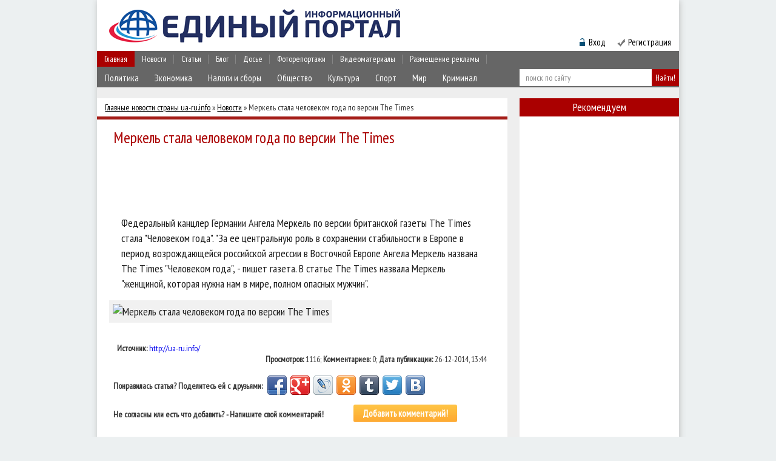

--- FILE ---
content_type: text/html; charset=utf-8
request_url: https://www.google.com/recaptcha/api2/aframe
body_size: 266
content:
<!DOCTYPE HTML><html><head><meta http-equiv="content-type" content="text/html; charset=UTF-8"></head><body><script nonce="U1fbxzQNvi1lCwp2iGv53g">/** Anti-fraud and anti-abuse applications only. See google.com/recaptcha */ try{var clients={'sodar':'https://pagead2.googlesyndication.com/pagead/sodar?'};window.addEventListener("message",function(a){try{if(a.source===window.parent){var b=JSON.parse(a.data);var c=clients[b['id']];if(c){var d=document.createElement('img');d.src=c+b['params']+'&rc='+(localStorage.getItem("rc::a")?sessionStorage.getItem("rc::b"):"");window.document.body.appendChild(d);sessionStorage.setItem("rc::e",parseInt(sessionStorage.getItem("rc::e")||0)+1);localStorage.setItem("rc::h",'1769435139102');}}}catch(b){}});window.parent.postMessage("_grecaptcha_ready", "*");}catch(b){}</script></body></html>